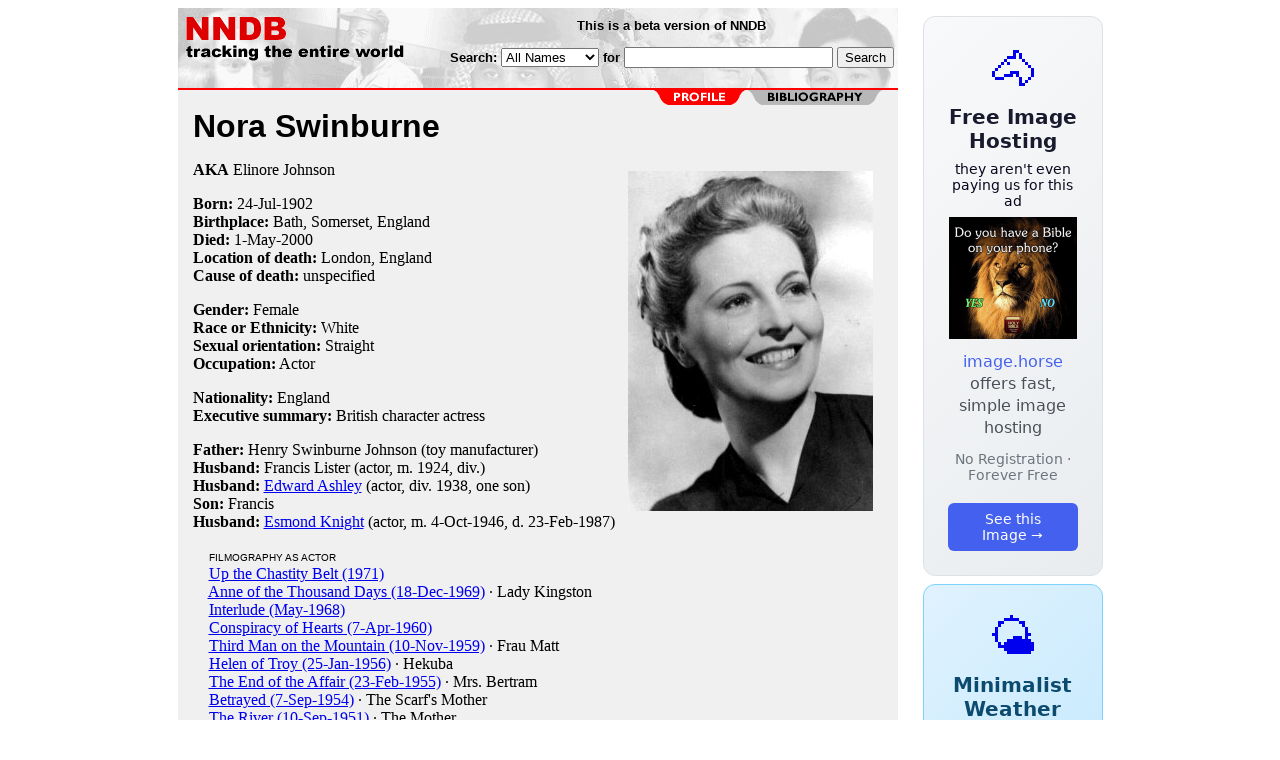

--- FILE ---
content_type: text/html; charset=utf-8
request_url: https://nndb.com/people/691/000135286/
body_size: 3636
content:
<html>
<head>
<title>Nora Swinburne</title><link rel="apple-touch-icon-precomposed" href="/silly-nndb-icon.png" /><style type="text/css">
<!--
.fotmbar {  color: #FFFFFF; text-decoration: none}
.fotmbar:hover { color: #FFFFFF; text-decoration: underline}
.newslink {  color: #000000; text-decoration: none}
.newslink:hover { color: #000000; text-decoration: none}
.proflink {  color: #000000; text-decoration: none}
.proflink:hover { color: blue; text-decoration: underline}
.b1f, .b2f, .b3f, .b4f {font-size:1px; overflow:hidden; display:block;}
.b1f {height:1px; background:#e6e6e6; margin:0 5px;}
.b2f {height:1px; background:#e6e6e6; margin:0 3px;}
.b3f {height:1px; background:#e6e6e6; margin:0 2px;}
.b4f {height:2px; background:#e6e6e6; margin:0 1px;}
.contentf {background: #e6e6e6; padding: 2px; }
.contentf div {margin-left: 5px;}
-->
</style>    <meta name="viewport" content="width=device-width, initial-scale=1" />
    <meta charset="utf-8" />
    <meta name="google" content="notranslate" />
    <meta http-equiv="content-language" content="en" />
    <meta property="og:title" content="Nora Swinburne" />
    <meta property="og:type" content="website" />
    <meta property="og:url" content="https://www.nndb.com/people/691/000135286/" />
    <meta property="og:image" content="https://www.nndb.com/people/691/000135286/nora-swinburne-1-sized.jpg" />
    <meta name="twitter:card" content="summary_large_image" />
    <meta name="twitter:title" content="Nora Swinburne" />
    <meta name="twitter:image" content="https://www.nndb.com/people/691/000135286/nora-swinburne-1-sized.jpg" />
</head>
<body bgcolor=#ffffff>
<center>
<table cellpadding=0 cellspacing=0 border=0><tr><td valign=top><table width=550 cellpadding=0 cellspacing=0><tr><td bgcolor=white><table width="100%" cellpadding="4" cellspacing="0" background="/nndb.gif">
  <tr> 
    <td rowspan="2" align="left" valign="top"><a href="http://www.nndb.com/"><img src="/title.gif" width="260" height="50" border=0 alt="NNDB"></a></td>
    <td><table width="100%" cellspacing="0" cellpadding="6">
        <tr align="center"> 
          <td width="25%" nowrap><b><font size="-1" face="Verdana, Arial, Helvetica, sans-serif">This is a beta version of NNDB</font></b></td>
        </tr>
      </table></td>
  </tr>
  <tr> 
    <td align="right" valign="middle"><b><font size="-1" face="Verdana, Arial, Helvetica, sans-serif">
<form action="https://search.nndb.com/search/nndb.cgi" method="get">
<input type="hidden" name="nndb" value="1"></input>
<nobr>Search: 
      <select name="omenu">
        <option value="unspecified" selected>All Names</option>
        <option value="living">Living people</option>
        <option value="dead">Dead people</option>
        <option value="bands">Band Names</option>
        <option value="books">Book Titles</option>
        <option value="movies">Movie Titles</option>
        <option value="fulltext">Full Text</option>
      </select>
      for 
      <input name="query" value="" size=24 maxlength=96>
      <input type=submit value="Search">
      </font></b></nobr></form></td>
  </tr>
</table>


<!-- COPYRIGHT (C) 2026 -->
<!-- ALL RIGHTS RESERVED                                                   -->
<!-- NO PART OF THIS WEBSITE MAY BE REPRODUCED WITHOUT WRITTEN PERMISSION  -->


</td></tr><tr><td bgcolor=red height=2></td></tr><map name=fool><area coords="102,0,240,14" href="/people/691/000135286/bibliography/" alt="bibliography"></map><tr bgcolor=F0F0F0><td bgcolor=F0F0F0 style="padding: 0px 15px 15px 15px;"><img src="/red-profile-2.gif" align="right" height=15 width=240 border=0 usemap=#fool><br clear="all"><table cellpadding=0 cellspacing=0 width=100%><tr><td bgcolor=F0F0F0><font size=+3 face="Verdana, Arial, Helvetica, sans-serif"><b>Nora Swinburne</b></font><p><img src="nora-swinburne-1-sized.jpg" height=340 width=245 align=right hspace=10 vspace=10 alt="Nora Swinburne"><b>AKA</b> Elinore Johnson<p><b>Born:</b> <a href="/lists/723/000106405/" class=proflink>24-Jul</a>-<a href="/lists/901/000105586/" class=proflink>1902</a><br><b>Birthplace:</b> <a href="/geo/960/000112624/" class=proflink>Bath, Somerset, England</a><br><b>Died:</b> <a href="/lists/008/000106687/" class=proflink>1-May</a>-<a href="/lists/510/000106192/" class=proflink>2000</a><br><b>Location of death:</b> <a href="/geo/881/000069674/" class=proflink>London, England</a><br><b>Cause of death:</b> unspecified<br><p><b>Gender:</b> Female<br><b>Race or Ethnicity:</b> White<br><b>Sexual orientation:</b> Straight<br><b>Occupation:</b> Actor<p><b>Nationality:</b> England<br><b>Executive summary:</b> British character actress<p><b>Father:</b> Henry Swinburne Johnson (toy manufacturer)<br><b>Husband:</b> Francis Lister (actor, m. 1924, div.)<br><b>Husband:</b> <a href="/people/692/000135287/">Edward Ashley</a> (actor, div. 1938, one son)<br><b>Son:</b> Francis<br><b>Husband:</b> <a href="/people/689/000135284/">Esmond Knight</a> (actor, m. 4-Oct-1946, d. 23-Feb-1987)<br><p>&nbsp; &nbsp; <font size=-2 face="Verdana, Arial, Helvetica, sans-serif">FILMOGRAPHY AS ACTOR</font><br>&nbsp; &nbsp; <a href="/films/969/000091696/">Up the Chastity Belt (1971)</a> <br>&nbsp; &nbsp; <a href="/films/420/000033321/">Anne of the Thousand Days (18-Dec-1969)</a> &middot; Lady Kingston<br>&nbsp; &nbsp; <a href="/films/096/000173574/">Interlude (May-1968)</a> <br>&nbsp; &nbsp; <a href="/films/183/000082934/">Conspiracy of Hearts (7-Apr-1960)</a> <br>&nbsp; &nbsp; <a href="/films/822/000091549/">Third Man on the Mountain (10-Nov-1959)</a> &middot; Frau Matt<br>&nbsp; &nbsp; <a href="/films/907/000067706/">Helen of Troy (25-Jan-1956)</a> &middot; Hekuba<br>&nbsp; &nbsp; <a href="/films/971/000129584/">The End of the Affair (23-Feb-1955)</a> &middot; Mrs. Bertram<br>&nbsp; &nbsp; <a href="/films/293/000077062/">Betrayed (7-Sep-1954)</a> &middot; The Scarf's Mother<br>&nbsp; &nbsp; <a href="/films/154/000091878/">The River (10-Sep-1951)</a> &middot; The Mother<br>&nbsp; &nbsp; <a href="/films/116/000039996/">Quo Vadis (23-Feb-1951)</a> &middot; Pomponia<br>&nbsp; &nbsp; <a href="/films/616/000261830/">Landfall (Oct-1949)</a> <br>&nbsp; &nbsp; <a href="/films/757/000038643/">The Bad Lord Byron (26-Aug-1949)</a> <br>&nbsp; &nbsp; <a href="/films/264/000243532/">Christopher Columbus (14-Jun-1949)</a> &middot; Juana de Torres<br>&nbsp; &nbsp; <a href="/films/879/000268075/">Fools Rush In (16-May-1949)</a> <br>&nbsp; &nbsp; <a href="/films/223/000249473/">Quartet (26-Oct-1948)</a> <br>&nbsp; &nbsp; <a href="/films/823/000257052/">The Blind Goddess (14-Sep-1948)</a> <br>&nbsp; &nbsp; <a href="/films/068/000258291/">Good-Time Girl (28-Apr-1948)</a> &middot; Miss Mills<br>&nbsp; &nbsp; <a href="/films/009/000091733/">Jassy (27-Sep-1947)</a> <br>&nbsp; &nbsp; <a href="/films/041/000258264/">Fanny by Gaslight (1944)</a> <br>&nbsp; &nbsp; <a href="/films/503/000108179/">The Man in Grey (23-Aug-1943)</a> &middot; Mrs. Fitzherbert<br>&nbsp; &nbsp; <a href="/films/900/000209273/">Wings and the Woman (29-Jun-1942)</a> <br>&nbsp; &nbsp; <a href="/films/753/000041630/">The Citadel (3-Nov-1938)</a> &middot; Mrs. Thornton<br>&nbsp; &nbsp; <a href="/films/941/000133542/">Dinner at the Ritz (26-Nov-1937)</a> <br>&nbsp; &nbsp; <a href="/films/690/000135285/">Perfect Understanding (24-Feb-1933)</a> &middot; Lady Stephanie Fitzmaurice<br><p>
<br>
<p><br><br>
<p>
<br><br><p><font size=-1>Copyright &copy;2026</font><p>
</td></tr></table>
</td></tr>
</table>
</td>
<td width=180 align="center" valign="top" style="padding: 0px 0px 8px 25px;"><div style="padding-top: 8px">
<a href="https://image.horse/5a/04/0SZVG43OZ5955/" style="display: block; text-align: center; padding: 1.5rem; font-family: system-ui, sans-serif; background: linear-gradient(135deg, #f8f9fa 0%, #e9ecef 100%); border-radius: 12px; border: 1px solid #dee2e6; text-decoration: none; cursor: pointer;">
  <div style="font-size: 48px; margin-bottom: 0.5rem;">🐴</div>
  <div style="font-size: 1.25rem; font-weight: 600; color: #1a1a2e; margin-bottom: 0.5rem;">Free Image Hosting</div>
  <div style="font-size: 0.85rem; font-weight: 200; color: #0a0a1e; margin-bottom: 0.5rem;">they aren't even paying us for this ad</div>
  
  <img src="/t/t_0SZVG43OZ5955.png" width="128">

  <p style="color: #495057; margin: 0.75rem 0; line-height: 1.4;">
    <span style="color: #4361ee; font-weight: 500;">image.horse</span> offers fast, simple image hosting
  </p>
  <p style="color: #6c757d; font-size: 0.875rem; margin: 0.75rem 0;">No Registration · Forever Free</p>
  <span style="display: inline-block; margin-top: 0.5rem; padding: 0.5rem 1.25rem; background: #4361ee; color: white; border-radius: 6px; font-weight: 500; font-size: 0.875rem;">See this Image →</span>
</a>
</div>

<div style="padding-top: 8px; padding-bottom: 8px;">
<a href="https://weather.baby/landing?ref=nndb" style="display: block; text-align: center; padding: 1.5rem; font-family: system-ui, sans-serif; background: linear-gradient(135deg, #e0f2fe 0%, #bae6fd 100%); border-radius: 12px; border: 1px solid #7dd3fc; text-decoration: none; cursor: pointer;">
  <div style="font-size: 48px; margin-bottom: 0.5rem;">🌤️</div>
  <div style="font-size: 1.25rem; font-weight: 600; color: #0c4a6e; margin-bottom: 0.5rem;">Minimalist Weather</div>
  <p style="color: #475569; margin: 0.75rem 0; line-height: 1.4;">
    <span style="color: #0284c7; font-weight: 500;">weather.baby</span> — clean, at-a-glance forecasts
  </p>
  <p style="color: #64748b; font-size: 0.875rem; margin: 0.75rem 0;">No Ads · No Tracking · No Clutter</p>
  <span style="display: inline-block; margin-top: 0.5rem; padding: 0.5rem 1.25rem; background: #0284c7; color: white; border-radius: 6px; font-weight: 500; font-size: 0.875rem;">Check the weather →</span>
</a>
</div>

</td></tr>
</table>
</center>
</body>
</html>
